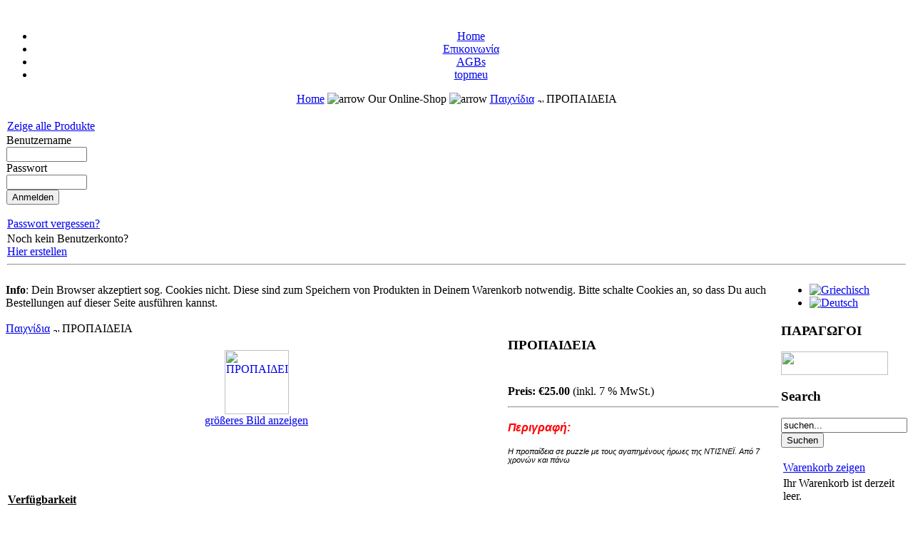

--- FILE ---
content_type: text/html
request_url: http://www.takisilias.de/index.php?page=shop.product_details&flypage=shop.flypage&product_id=218&category_id=33&manufacturer_id=0&option=com_virtuemart&Itemid=26&vmcchk=1&lang=de
body_size: 8550
content:
﻿<!DOCTYPE html PUBLIC "-//W3C//DTD XHTML 1.0 Transitional//EN" "http://www.w3.org/TR/xhtml1/DTD/xhtml1-transitional.dtd">
<html xmlns="http://www.w3.org/1999/xhtml">
<head>
<title>Takis Ilias - Griechische Buchhandlung - Griechische Bücher - Bücher - on-line αγορές βιβλίων -Ελληνικό Βιβλιοπωλείο-Greek-books-Books in Greek</title>
<meta name="description" content="Το www.takisilias.de είναι μια προέκταση των Ελληνικων Νέων και του ελληνικού βιβλιοπωλείου Νυρεμβέργης για on-line αγορές βιβλίων, αλλά και πολλών άλλων προϊόντων.
Στόχος του www.takisilias.de ,είναι να δώσει τη δυνατότητα στους Έλληνες του εξωτερικού ,να διατηρήσουν &amp;quot;ζωντανή&amp;quot; την επαφή τους με την ελληνική γλώσσα, αλλά και να εκμηδενίσει τις δυσκολίες πρόσβασής τους ,στην ελληνική αγορά.
Tο www.takisilias.de είναι σε θέση, να εκτελέσει παραγγελείες
σε μικρό χρονικό διάστημα, έχοντας σαν βάση το Ελληνικό Βιβλιοπωλείο στην Νυρεμβέργη, που λειτουργεί με επιτυχία απο το 2001 (με προϊόντα αυτή τη στιγμή να ξεπερνούν στο σύνολό τους, τους 20.000 κωδικούς!), ΠΡΟΠΑΙΔΕΙΑ
Αποστολή Δωρεάν" />
<meta name="keywords" content="www.takisilias.de, Ελληνικων Νέων, ελληνικό βιβλιοπωλείο, on-line,  αγορές,  βιβλία, Στόχος,ελληνική γλώσσα, παραγγελεία, Νυρεμβέργη, γλώσσα,Γερμανία , Griechische Nachrichten, Buchhandlung, Greece, Hellas, Griechenland, buch, onlineshop, bestellen," />
<meta name="Generator" content="Joomla! - Copyright (C) 2005 - 2006 Open Source Matters. All rights reserved." />
<meta name="robots" content="index, follow" />
<script type="text/javascript" src="http://www.takisilias.de/components/com_virtuemart/js/sleight.js"></script>
<link type="text/css" rel="stylesheet" media="screen, projection" href="http://www.takisilias.de/components/com_virtuemart/css/shop.css" />
	<link rel="shortcut icon" href="http://www.takisilias.de/images/favicon.ico" />
	
<meta http-equiv="Content-Type" content="text/html; charset=iso-8859-1" />
<link href="http://www.takisilias.de/templates/takisilias.de/css/template_css.css" rel="stylesheet" type="text/css"/>

</head>

<body>
<div align="center">
   <div id="wrapper" align="center">

      <div id="container">

         <div id="top_menu">
           <div id="search_inner">
	       	       </div>
	    <div id="buttons_inner">
	       <div id="buttons">
	       <ul id="mainlevel-nav"><li><a href="index.php" class="mainlevel-nav" >Home</a></li><li><a href="index.php?option=com_contact&amp;Itemid=3" class="mainlevel-nav" >Επικοινωνία</a></li><li><a href="http://www.takisilias.de/index.php?option=com_content&amp;task=view&amp;id=20&amp;Itemid=42" class="mainlevel-nav" >AGBs</a></li><li><a href="index.php?option=com_content&amp;task=view&amp;id=25&amp;Itemid=71" class="mainlevel-nav" >topmeu</a></li></ul>	       </div>
	    </div> 
         </div>

         <div id="banner">
         </div>
         <div id="logo"> 
         </div>

         <div id="pathway_text">
	 <span class="pathway"><a href="index.php" class="pathway">Home</a> <img src="http://www.takisilias.de/templates/takisilias.de/images/arrow.png" border="0" alt="arrow" />   Our Online-Shop <img src="http://www.takisilias.de/templates/takisilias.de/images/arrow.png" border="0" alt="arrow" /> <a class="pathway" href="http://www.takisilias.de/index.php?page=shop.browse&amp;category_id=33&amp;option=com_virtuemart&amp;Itemid=26">Παιχνίδια</a> <img src="http://www.takisilias.de/templates/takisilias.de/images/arrow.png" height="9" width="9" border="0" alt="arrow" /> ΠΡΟΠΑΙΔΕΙΑ</span>         </div>

         <div id="content">
            <div id="left_menu">
		
            		<div class="moduletable">
			
    <script language="JavaScript" type="text/javascript" src="includes/js/JSCookMenu.js"></script>
    <link rel="stylesheet" href="includes/js/ThemeOffice/theme.css" type="text/css" />
    <script language="JavaScript" type="text/javascript" src="includes/js/ThemeOffice/theme.js"></script>
    <div align="left" class="mainlevel" id="div_JSCook_menu_696ff62dbc70a"></div>
<script type="text/javascript"><!--
var JSCook_menu_696ff62dbc70a = 
[

['<img src="http://www.takisilias.de/components/com_virtuemart/js/ThemeXP/darrow.png">','Βιβλία','index.php?option=com_virtuemart&page=shop.browse&category_id=6',null,'Βιβλία'
 ],
['<img src="http://www.takisilias.de/components/com_virtuemart/js/ThemeXP/darrow.png">','Εγκυκλοπαίδειες','index.php?option=com_virtuemart&page=shop.browse&category_id=16',null,'Εγκυκλοπαίδειες'
 ],
['<img src="http://www.takisilias.de/components/com_virtuemart/js/ThemeXP/darrow.png">','Λεξικά','index.php?option=com_virtuemart&page=shop.browse&category_id=19',null,'Λεξικά'
 ],
['<img src="http://www.takisilias.de/components/com_virtuemart/js/ThemeXP/darrow.png">','Μαγειρικές','index.php?option=com_virtuemart&page=shop.browse&category_id=20',null,'Μαγειρικές'
 ],
['<img src="http://www.takisilias.de/components/com_virtuemart/js/ThemeXP/darrow.png">','Βιβλιοσειρές','index.php?option=com_virtuemart&page=shop.browse&category_id=21',null,'Βιβλιοσειρές'
 ],
['<img src="http://www.takisilias.de/components/com_virtuemart/js/ThemeXP/darrow.png">','Σχολικά','index.php?option=com_virtuemart&page=shop.browse&category_id=23',null,'Σχολικά'
 ],
['<img src="http://www.takisilias.de/components/com_virtuemart/js/ThemeXP/darrow.png">','DVD-Ταινίες','index.php?option=com_virtuemart&page=shop.browse&category_id=24',null,'DVD-Ταινίες'
 ],
['<img src="http://www.takisilias.de/components/com_virtuemart/js/ThemeXP/darrow.png">','Βιβλία με 6 €','index.php?option=com_virtuemart&page=shop.browse&category_id=25',null,'Βιβλία με 6 €'
 ],
['<img src="http://www.takisilias.de/components/com_virtuemart/js/ThemeXP/darrow.png">','Βιβλία με 4 €','index.php?option=com_virtuemart&page=shop.browse&category_id=26',null,'Βιβλία με 4 €'
 ],
['<img src="http://www.takisilias.de/components/com_virtuemart/js/ThemeXP/darrow.png">','Θρησκευτικά','index.php?option=com_virtuemart&page=shop.browse&category_id=27',null,'Θρησκευτικά'
 ],
['<img src="http://www.takisilias.de/components/com_virtuemart/js/ThemeXP/darrow.png">','Παιδικά','index.php?option=com_virtuemart&page=shop.browse&category_id=28',null,'Παιδικά'
 ],
['<img src="http://www.takisilias.de/components/com_virtuemart/js/ThemeXP/darrow.png">','Αστρολογία','index.php?option=com_virtuemart&page=shop.browse&category_id=29',null,'Αστρολογία'
 ,
['<img src="http://www.takisilias.de/components/com_virtuemart/js/ThemeXP/darrow.png">','Χειρομαντεία','index.php?option=com_virtuemart&page=shop.browse&category_id=30',null,'Χειρομαντεία'
 ],
['<img src="http://www.takisilias.de/components/com_virtuemart/js/ThemeXP/darrow.png">','Ονειροκρίτες','index.php?option=com_virtuemart&page=shop.browse&category_id=31',null,'Ονειροκρίτες'
 ],
['<img src="http://www.takisilias.de/components/com_virtuemart/js/ThemeXP/darrow.png">','Ζώδια','index.php?option=com_virtuemart&page=shop.browse&category_id=32',null,'Ζώδια'
 ]],
['<img src="http://www.takisilias.de/components/com_virtuemart/js/ThemeXP/darrow.png">','Παιχνίδια','index.php?option=com_virtuemart&page=shop.browse&category_id=33',null,'Παιχνίδια'
 ],
['<img src="http://www.takisilias.de/components/com_virtuemart/js/ThemeXP/darrow.png">','Ελλ.για ξένους','index.php?option=com_virtuemart&page=shop.browse&category_id=34',null,'Ελλ.για ξένους'
 ],
['<img src="http://www.takisilias.de/components/com_virtuemart/js/ThemeXP/darrow.png">','Βιογραφίες','index.php?option=com_virtuemart&page=shop.browse&category_id=35',null,'Βιογραφίες'
 ],
['<img src="http://www.takisilias.de/components/com_virtuemart/js/ThemeXP/darrow.png">','Reiseführer','index.php?option=com_virtuemart&page=shop.browse&category_id=36',null,'Reiseführer'
 ],
['<img src="http://www.takisilias.de/components/com_virtuemart/js/ThemeXP/darrow.png">','Ιστορικό μυθιστόρημα','index.php?option=com_virtuemart&page=shop.browse&category_id=39',null,'Ιστορικό μυθιστόρημα'
 ],
['<img src="http://www.takisilias.de/components/com_virtuemart/js/ThemeXP/darrow.png">','Ιστορια της Ελλάδος','index.php?option=com_virtuemart&page=shop.browse&category_id=40',null,'Ιστορια της Ελλάδος'
 ],
['<img src="http://www.takisilias.de/components/com_virtuemart/js/ThemeXP/darrow.png">','Ψυχολογία','index.php?option=com_virtuemart&page=shop.browse&category_id=41',null,'Ψυχολογία'
 ],
['<img src="http://www.takisilias.de/components/com_virtuemart/js/ThemeXP/darrow.png">','Υγεία','index.php?option=com_virtuemart&page=shop.browse&category_id=42',null,'Υγεία'
 ],
['<img src="http://www.takisilias.de/components/com_virtuemart/js/ThemeXP/darrow.png">','Χάρι Πότερ','index.php?option=com_virtuemart&page=shop.browse&category_id=44',null,'Χάρι Πότερ'
 ],
['<img src="http://www.takisilias.de/components/com_virtuemart/js/ThemeXP/darrow.png">','Αρχαίοι  Φιλόσοφοι','index.php?option=com_virtuemart&page=shop.browse&category_id=47',null,'Αρχαίοι  Φιλόσοφοι'
 ],
['<img src="http://www.takisilias.de/components/com_virtuemart/js/ThemeXP/darrow.png">','Deutsche Bücher','index.php?option=com_virtuemart&page=shop.browse&category_id=58',null,'Deutsche Bücher'
 ],
['<img src="http://www.takisilias.de/components/com_virtuemart/js/ThemeXP/darrow.png">','Απομνημονεύματα','index.php?option=com_virtuemart&page=shop.browse&category_id=59',null,'Απομνημονεύματα'
 ],
['<img src="http://www.takisilias.de/components/com_virtuemart/js/ThemeXP/darrow.png">','Λαογραφία-έθιμα','index.php?option=com_virtuemart&page=shop.browse&category_id=60',null,'Λαογραφία-έθιμα'
 ],
['<img src="http://www.takisilias.de/components/com_virtuemart/js/ThemeXP/darrow.png">','Ποιήματα','index.php?option=com_virtuemart&page=shop.browse&category_id=61',null,'Ποιήματα'
 ],
['<img src="http://www.takisilias.de/components/com_virtuemart/js/ThemeXP/darrow.png">','Μυστική Βιβλιοθήκη','index.php?option=com_virtuemart&page=shop.browse&category_id=62',null,'Μυστική Βιβλιοθήκη'
 ],
['<img src="http://www.takisilias.de/components/com_virtuemart/js/ThemeXP/darrow.png">','Προσφορές','index.php?option=com_virtuemart&page=shop.browse&category_id=63',null,'Προσφορές'
 ],
['<img src="http://www.takisilias.de/components/com_virtuemart/js/ThemeXP/darrow.png">','ΕΘΝΙΚΗ ΟΜΑΔΑ','index.php?option=com_virtuemart&page=shop.browse&category_id=64',null,'ΕΘΝΙΚΗ ΟΜΑΔΑ'
 ],
['<img src="http://www.takisilias.de/components/com_virtuemart/js/ThemeXP/darrow.png">',' Συγγραφείς','index.php?option=com_virtuemart&page=shop.browse&category_id=65',null,' Συγγραφείς'
 ,
['<img src="http://www.takisilias.de/components/com_virtuemart/js/ThemeXP/darrow.png">','Καζαντζάκης  Νικος','index.php?option=com_virtuemart&page=shop.browse&category_id=46',null,'Καζαντζάκης  Νικος'
 ],
['<img src="http://www.takisilias.de/components/com_virtuemart/js/ThemeXP/darrow.png">','Αρκάς','index.php?option=com_virtuemart&page=shop.browse&category_id=45',null,'Αρκάς'
 ],
['<img src="http://www.takisilias.de/components/com_virtuemart/js/ThemeXP/darrow.png">','Paulo Coelho','index.php?option=com_virtuemart&page=shop.browse&category_id=48',null,'Paulo Coelho'
 ],
['<img src="http://www.takisilias.de/components/com_virtuemart/js/ThemeXP/darrow.png">','Μενέλαος Λουντέμης','index.php?option=com_virtuemart&page=shop.browse&category_id=49',null,'Μενέλαος Λουντέμης'
 ],
['<img src="http://www.takisilias.de/components/com_virtuemart/js/ThemeXP/darrow.png">','θάλεια  Αντωνιάδη','index.php?option=com_virtuemart&page=shop.browse&category_id=50',null,'θάλεια  Αντωνιάδη'
 ],
['<img src="http://www.takisilias.de/components/com_virtuemart/js/ThemeXP/darrow.png">','Τρίβιζας Ευγένιος','index.php?option=com_virtuemart&page=shop.browse&category_id=51',null,'Τρίβιζας Ευγένιος'
 ],
['<img src="http://www.takisilias.de/components/com_virtuemart/js/ThemeXP/darrow.png">','Σαρή Ζώρζ','index.php?option=com_virtuemart&page=shop.browse&category_id=52',null,'Σαρή Ζώρζ'
 ],
['<img src="http://www.takisilias.de/components/com_virtuemart/js/ThemeXP/darrow.png">','Ζέη Αλκη','index.php?option=com_virtuemart&page=shop.browse&category_id=53',null,'Ζέη Αλκη'
 ],
['<img src="http://www.takisilias.de/components/com_virtuemart/js/ThemeXP/darrow.png">','Μερίκα Λένα','index.php?option=com_virtuemart&page=shop.browse&category_id=54',null,'Μερίκα Λένα'
 ],
['<img src="http://www.takisilias.de/components/com_virtuemart/js/ThemeXP/darrow.png">','Αντωνιάδη Θάλεια','index.php?option=com_virtuemart&page=shop.browse&category_id=55',null,'Αντωνιάδη Θάλεια'
 ],
['<img src="http://www.takisilias.de/components/com_virtuemart/js/ThemeXP/darrow.png">','Σωτηρίου  Διδώ','index.php?option=com_virtuemart&page=shop.browse&category_id=57',null,'Σωτηρίου  Διδώ'
 ]],
['<img src="http://www.takisilias.de/components/com_virtuemart/js/ThemeXP/darrow.png">','Διάφορα','index.php?option=com_virtuemart&page=shop.browse&category_id=66',null,'Διάφορα'
 ],
['<img src="http://www.takisilias.de/components/com_virtuemart/js/ThemeXP/darrow.png">','Λέυκωμα - Φωτογραφία','index.php?option=com_virtuemart&page=shop.browse&category_id=67',null,'Λέυκωμα - Φωτογραφία'
 ],
['<img src="http://www.takisilias.de/components/com_virtuemart/js/ThemeXP/darrow.png">','Λογοτεχνία','index.php?option=com_virtuemart&page=shop.browse&category_id=68',null,'Λογοτεχνία'
 ,
['<img src="http://www.takisilias.de/components/com_virtuemart/js/ThemeXP/darrow.png">','Ελληνική Λογοτεχνία','index.php?option=com_virtuemart&page=shop.browse&category_id=37',null,'Ελληνική Λογοτεχνία'
 ],
['<img src="http://www.takisilias.de/components/com_virtuemart/js/ThemeXP/darrow.png">','Εφηβική λογοτεχνία','index.php?option=com_virtuemart&page=shop.browse&category_id=56',null,'Εφηβική λογοτεχνία'
 ],
['<img src="http://www.takisilias.de/components/com_virtuemart/js/ThemeXP/darrow.png">','Ξένη  Λογοτεχνία','index.php?option=com_virtuemart&page=shop.browse&category_id=38',null,'Ξένη  Λογοτεχνία'
 ]],
['<img src="http://www.takisilias.de/components/com_virtuemart/js/ThemeXP/darrow.png">','Εθνική Ελλάδος','index.php?option=com_virtuemart&page=shop.browse&category_id=69',null,'Εθνική Ελλάδος'
 ],
['<img src="http://www.takisilias.de/components/com_virtuemart/js/ThemeXP/darrow.png">','Μουσική','index.php?option=com_virtuemart&page=shop.browse&category_id=70',null,'Μουσική'
 ],
['<img src="http://www.takisilias.de/components/com_virtuemart/js/ThemeXP/darrow.png">','Αθλητισμός','index.php?option=com_virtuemart&page=shop.browse&category_id=71',null,'Αθλητισμός'
 ],
['<img src="http://www.takisilias.de/components/com_virtuemart/js/ThemeXP/darrow.png">','Κατοικίδια Ζώα','index.php?option=com_virtuemart&page=shop.browse&category_id=72',null,'Κατοικίδια Ζώα'
 ],
['<img src="http://www.takisilias.de/components/com_virtuemart/js/ThemeXP/darrow.png">','ΦΙΛΟΣΟΦΙΑ','index.php?option=com_virtuemart&page=shop.browse&category_id=73',null,'ΦΙΛΟΣΟΦΙΑ'
 ],
['<img src="http://www.takisilias.de/components/com_virtuemart/js/ThemeXP/darrow.png">','Βιβλια τσέπης','index.php?option=com_virtuemart&page=shop.browse&category_id=74',null,'Βιβλια τσέπης'
 ],
['<img src="http://www.takisilias.de/components/com_virtuemart/js/ThemeXP/darrow.png">','ΧΡΙΣΤΟΥΓΕΝΝΙΑΤΙΚΑ','index.php?option=com_virtuemart&page=shop.browse&category_id=75',null,'ΧΡΙΣΤΟΥΓΕΝΝΙΑΤΙΚΑ'
 ],
['<img src="http://www.takisilias.de/components/com_virtuemart/js/ThemeXP/darrow.png">','ΝΕΕΣ ΕΚΔΟΣΕΙΣ','index.php?option=com_virtuemart&page=shop.browse&category_id=76',null,'ΝΕΕΣ ΕΚΔΟΣΕΙΣ'
 ],
['<img src="http://www.takisilias.de/components/com_virtuemart/js/ThemeXP/darrow.png">','ΚΟΜΙΞ (COMIX)','index.php?option=com_virtuemart&page=shop.browse&category_id=80',null,'ΚΟΜΙΞ (COMIX)'
 ],
['<img src="http://www.takisilias.de/components/com_virtuemart/js/ThemeXP/darrow.png">','Κοινωνική Ζωή-Σχέσεις','index.php?option=com_virtuemart&page=shop.browse&category_id=81',null,'Κοινωνική Ζωή-Σχέσεις'
 ],
['<img src="http://www.takisilias.de/components/com_virtuemart/js/ThemeXP/darrow.png">','ΔΟΚΙΜΙΑ','index.php?option=com_virtuemart&page=shop.browse&category_id=82',null,'ΔΟΚΙΜΙΑ'
 ],
['<img src="http://www.takisilias.de/components/com_virtuemart/js/ThemeXP/darrow.png">','ΠΟΛΙΤΙΚΗ','index.php?option=com_virtuemart&page=shop.browse&category_id=83',null,'ΠΟΛΙΤΙΚΗ'
 ],
['<img src="http://www.takisilias.de/components/com_virtuemart/js/ThemeXP/darrow.png">','Βιβλία με 8,00 €','index.php?option=com_virtuemart&page=shop.browse&category_id=85',null,'Βιβλία με 8,00 €'
 ],
['<img src="http://www.takisilias.de/components/com_virtuemart/js/ThemeXP/darrow.png">','Πνευματική αναζήτηση','index.php?option=com_virtuemart&page=shop.browse&category_id=86',null,'Πνευματική αναζήτηση'
 ],
['<img src="http://www.takisilias.de/components/com_virtuemart/js/ThemeXP/darrow.png">','Μαθαίνω Αγγλικά- Διδακτικά Βιβλία','index.php?option=com_virtuemart&page=shop.browse&category_id=87',null,'Μαθαίνω Αγγλικά- Διδακτικά Βιβλία'
 ],
['<img src="http://www.takisilias.de/components/com_virtuemart/js/ThemeXP/darrow.png">','GRIECHISCHE PRODUKTE','index.php?option=com_virtuemart&page=shop.browse&category_id=90',null,'GRIECHISCHE PRODUKTE'
 ],
['<img src="http://www.takisilias.de/components/com_virtuemart/js/ThemeXP/darrow.png">','WEINE','index.php?option=com_virtuemart&page=shop.browse&category_id=92',null,'WEINE'
 ],
['<img src="http://www.takisilias.de/components/com_virtuemart/js/ThemeXP/darrow.png">','OLIVENÖL','index.php?option=com_virtuemart&page=shop.browse&category_id=93',null,'OLIVENÖL'
 ],
['<img src="http://www.takisilias.de/components/com_virtuemart/js/ThemeXP/darrow.png">','SPIRITUOSEN','index.php?option=com_virtuemart&page=shop.browse&category_id=94',null,'SPIRITUOSEN'
 ],
['<img src="http://www.takisilias.de/components/com_virtuemart/js/ThemeXP/darrow.png">','HONIG','index.php?option=com_virtuemart&page=shop.browse&category_id=95',null,'HONIG'
 ],
['<img src="http://www.takisilias.de/components/com_virtuemart/js/ThemeXP/darrow.png">','K  A  F  F  E  E  - T E E','index.php?option=com_virtuemart&page=shop.browse&category_id=96',null,'K  A  F  F  E  E  - T E E'
 ],
['<img src="http://www.takisilias.de/components/com_virtuemart/js/ThemeXP/darrow.png">','OLIVEN','index.php?option=com_virtuemart&page=shop.browse&category_id=97',null,'OLIVEN'
 ],
['<img src="http://www.takisilias.de/components/com_virtuemart/js/ThemeXP/darrow.png">','F E R T I G G E R I C H T E  KONSERVEN','index.php?option=com_virtuemart&page=shop.browse&category_id=98',null,'F E R T I G G E R I C H T E  KONSERVEN'
 ],
['<img src="http://www.takisilias.de/components/com_virtuemart/js/ThemeXP/darrow.png">','SÜSSES','index.php?option=com_virtuemart&page=shop.browse&category_id=99',null,'SÜSSES'
 ],
['<img src="http://www.takisilias.de/components/com_virtuemart/js/ThemeXP/darrow.png">','ΕΡΩΤΙΚΗ ΛΟΓΟΤΕΧΝΙΑ','index.php?option=com_virtuemart&page=shop.browse&category_id=100',null,'ΕΡΩΤΙΚΗ ΛΟΓΟΤΕΧΝΙΑ'
 ],
['<img src="http://www.takisilias.de/components/com_virtuemart/js/ThemeXP/darrow.png">','ΠΟΝΤΟΣ - ΒΙΒΛΙΑ ΓΙΑ ΤΟΝ ΠΟΝΤΟ','index.php?option=com_virtuemart&page=shop.browse&category_id=102',null,'ΠΟΝΤΟΣ - ΒΙΒΛΙΑ ΓΙΑ ΤΟΝ ΠΟΝΤΟ'
 ]];
cmDraw ('div_JSCook_menu_696ff62dbc70a', JSCook_menu_696ff62dbc70a, 'vbr', cmThemeOffice, 'ThemeOffice');
--></script>
<noscript>
          <a title="Βιβλία" style="display:block;" class="mainlevel" href="http://www.takisilias.de/index.php?page=shop.browse&amp;category_id=6&amp;option=com_virtuemart&amp;Itemid=26" >Βιβλία (5039) </a>
          <a title="Εγκυκλοπαίδειες" style="display:block;" class="mainlevel" href="http://www.takisilias.de/index.php?page=shop.browse&amp;category_id=16&amp;option=com_virtuemart&amp;Itemid=26" >Εγκυκλοπαίδειες (0) </a>
          <a title="Λεξικά" style="display:block;" class="mainlevel" href="http://www.takisilias.de/index.php?page=shop.browse&amp;category_id=19&amp;option=com_virtuemart&amp;Itemid=26" >Λεξικά (72) </a>
          <a title="Μαγειρικές" style="display:block;" class="mainlevel" href="http://www.takisilias.de/index.php?page=shop.browse&amp;category_id=20&amp;option=com_virtuemart&amp;Itemid=26" >Μαγειρικές (38) </a>
          <a title="Βιβλιοσειρές" style="display:block;" class="mainlevel" href="http://www.takisilias.de/index.php?page=shop.browse&amp;category_id=21&amp;option=com_virtuemart&amp;Itemid=26" >Βιβλιοσειρές (46) </a>
          <a title="Σχολικά" style="display:block;" class="mainlevel" href="http://www.takisilias.de/index.php?page=shop.browse&amp;category_id=23&amp;option=com_virtuemart&amp;Itemid=26" >Σχολικά (302) </a>
          <a title="DVD-Ταινίες" style="display:block;" class="mainlevel" href="http://www.takisilias.de/index.php?page=shop.browse&amp;category_id=24&amp;option=com_virtuemart&amp;Itemid=26" >DVD-Ταινίες (7) </a>
          <a title="Βιβλία με 6 €" style="display:block;" class="mainlevel" href="http://www.takisilias.de/index.php?page=shop.browse&amp;category_id=25&amp;option=com_virtuemart&amp;Itemid=26" >Βιβλία με 6 € (14) </a>
          <a title="Βιβλία με 4 €" style="display:block;" class="mainlevel" href="http://www.takisilias.de/index.php?page=shop.browse&amp;category_id=26&amp;option=com_virtuemart&amp;Itemid=26" >Βιβλία με 4 € (10) </a>
          <a title="Θρησκευτικά" style="display:block;" class="mainlevel" href="http://www.takisilias.de/index.php?page=shop.browse&amp;category_id=27&amp;option=com_virtuemart&amp;Itemid=26" >Θρησκευτικά (84) </a>
          <a title="Παιδικά" style="display:block;" class="mainlevel" href="http://www.takisilias.de/index.php?page=shop.browse&amp;category_id=28&amp;option=com_virtuemart&amp;Itemid=26" >Παιδικά (879) </a>
          <a title="Αστρολογία" style="display:block;" class="mainlevel" href="http://www.takisilias.de/index.php?page=shop.browse&amp;category_id=29&amp;option=com_virtuemart&amp;Itemid=26" >Αστρολογία (8) </a>
          <a title="Παιχνίδια" style="display:block;font-style:italic;" class="mainlevel" href="http://www.takisilias.de/index.php?page=shop.browse&amp;category_id=33&amp;option=com_virtuemart&amp;Itemid=26" id="active_menu">Παιχνίδια (10) </a>
          <a title="Ελλ.για ξένους" style="display:block;" class="mainlevel" href="http://www.takisilias.de/index.php?page=shop.browse&amp;category_id=34&amp;option=com_virtuemart&amp;Itemid=26" >Ελλ.για ξένους (58) </a>
          <a title="Βιογραφίες" style="display:block;" class="mainlevel" href="http://www.takisilias.de/index.php?page=shop.browse&amp;category_id=35&amp;option=com_virtuemart&amp;Itemid=26" >Βιογραφίες (72) </a>
          <a title="Reiseführer" style="display:block;" class="mainlevel" href="http://www.takisilias.de/index.php?page=shop.browse&amp;category_id=36&amp;option=com_virtuemart&amp;Itemid=26" >Reiseführer (14) </a>
          <a title="Ιστορικό μυθιστόρημα" style="display:block;" class="mainlevel" href="http://www.takisilias.de/index.php?page=shop.browse&amp;category_id=39&amp;option=com_virtuemart&amp;Itemid=26" >Ιστορικό μυθιστόρημα (171) </a>
          <a title="Ιστορια της Ελλάδος" style="display:block;" class="mainlevel" href="http://www.takisilias.de/index.php?page=shop.browse&amp;category_id=40&amp;option=com_virtuemart&amp;Itemid=26" >Ιστορια της Ελλάδος (100) </a>
          <a title="Ψυχολογία" style="display:block;" class="mainlevel" href="http://www.takisilias.de/index.php?page=shop.browse&amp;category_id=41&amp;option=com_virtuemart&amp;Itemid=26" >Ψυχολογία (206) </a>
          <a title="Υγεία" style="display:block;" class="mainlevel" href="http://www.takisilias.de/index.php?page=shop.browse&amp;category_id=42&amp;option=com_virtuemart&amp;Itemid=26" >Υγεία (92) </a>
          <a title="Χάρι Πότερ" style="display:block;" class="mainlevel" href="http://www.takisilias.de/index.php?page=shop.browse&amp;category_id=44&amp;option=com_virtuemart&amp;Itemid=26" >Χάρι Πότερ (8) </a>
          <a title="Αρχαίοι  Φιλόσοφοι" style="display:block;" class="mainlevel" href="http://www.takisilias.de/index.php?page=shop.browse&amp;category_id=47&amp;option=com_virtuemart&amp;Itemid=26" >Αρχαίοι  Φιλόσοφοι (39) </a>
          <a title="Deutsche Bücher" style="display:block;" class="mainlevel" href="http://www.takisilias.de/index.php?page=shop.browse&amp;category_id=58&amp;option=com_virtuemart&amp;Itemid=26" >Deutsche Bücher (60) </a>
          <a title="Απομνημονεύματα" style="display:block;" class="mainlevel" href="http://www.takisilias.de/index.php?page=shop.browse&amp;category_id=59&amp;option=com_virtuemart&amp;Itemid=26" >Απομνημονεύματα (2) </a>
          <a title="Λαογραφία-έθιμα" style="display:block;" class="mainlevel" href="http://www.takisilias.de/index.php?page=shop.browse&amp;category_id=60&amp;option=com_virtuemart&amp;Itemid=26" >Λαογραφία-έθιμα (14) </a>
          <a title="Ποιήματα" style="display:block;" class="mainlevel" href="http://www.takisilias.de/index.php?page=shop.browse&amp;category_id=61&amp;option=com_virtuemart&amp;Itemid=26" >Ποιήματα (54) </a>
          <a title="Μυστική Βιβλιοθήκη" style="display:block;" class="mainlevel" href="http://www.takisilias.de/index.php?page=shop.browse&amp;category_id=62&amp;option=com_virtuemart&amp;Itemid=26" >Μυστική Βιβλιοθήκη (71) </a>
          <a title="Προσφορές" style="display:block;" class="mainlevel" href="http://www.takisilias.de/index.php?page=shop.browse&amp;category_id=63&amp;option=com_virtuemart&amp;Itemid=26" >Προσφορές (63) </a>
          <a title="ΕΘΝΙΚΗ ΟΜΑΔΑ" style="display:block;" class="mainlevel" href="http://www.takisilias.de/index.php?page=shop.browse&amp;category_id=64&amp;option=com_virtuemart&amp;Itemid=26" >ΕΘΝΙΚΗ ΟΜΑΔΑ (0) </a>
          <a title=" Συγγραφείς" style="display:block;" class="mainlevel" href="http://www.takisilias.de/index.php?page=shop.browse&amp;category_id=65&amp;option=com_virtuemart&amp;Itemid=26" > Συγγραφείς (128) </a>
          <a title="Διάφορα" style="display:block;" class="mainlevel" href="http://www.takisilias.de/index.php?page=shop.browse&amp;category_id=66&amp;option=com_virtuemart&amp;Itemid=26" >Διάφορα (562) </a>
          <a title="Λέυκωμα - Φωτογραφία" style="display:block;" class="mainlevel" href="http://www.takisilias.de/index.php?page=shop.browse&amp;category_id=67&amp;option=com_virtuemart&amp;Itemid=26" >Λέυκωμα - Φωτογραφία (47) </a>
          <a title="Λογοτεχνία" style="display:block;" class="mainlevel" href="http://www.takisilias.de/index.php?page=shop.browse&amp;category_id=68&amp;option=com_virtuemart&amp;Itemid=26" >Λογοτεχνία (15) </a>
          <a title="Εθνική Ελλάδος" style="display:block;" class="mainlevel" href="http://www.takisilias.de/index.php?page=shop.browse&amp;category_id=69&amp;option=com_virtuemart&amp;Itemid=26" >Εθνική Ελλάδος (1) </a>
          <a title="Μουσική" style="display:block;" class="mainlevel" href="http://www.takisilias.de/index.php?page=shop.browse&amp;category_id=70&amp;option=com_virtuemart&amp;Itemid=26" >Μουσική (21) </a>
          <a title="Αθλητισμός" style="display:block;" class="mainlevel" href="http://www.takisilias.de/index.php?page=shop.browse&amp;category_id=71&amp;option=com_virtuemart&amp;Itemid=26" >Αθλητισμός (11) </a>
          <a title="Κατοικίδια Ζώα" style="display:block;" class="mainlevel" href="http://www.takisilias.de/index.php?page=shop.browse&amp;category_id=72&amp;option=com_virtuemart&amp;Itemid=26" >Κατοικίδια Ζώα (1) </a>
          <a title="ΦΙΛΟΣΟΦΙΑ" style="display:block;" class="mainlevel" href="http://www.takisilias.de/index.php?page=shop.browse&amp;category_id=73&amp;option=com_virtuemart&amp;Itemid=26" >ΦΙΛΟΣΟΦΙΑ (49) </a>
          <a title="Βιβλια τσέπης" style="display:block;" class="mainlevel" href="http://www.takisilias.de/index.php?page=shop.browse&amp;category_id=74&amp;option=com_virtuemart&amp;Itemid=26" >Βιβλια τσέπης (10) </a>
          <a title="ΧΡΙΣΤΟΥΓΕΝΝΙΑΤΙΚΑ" style="display:block;" class="mainlevel" href="http://www.takisilias.de/index.php?page=shop.browse&amp;category_id=75&amp;option=com_virtuemart&amp;Itemid=26" >ΧΡΙΣΤΟΥΓΕΝΝΙΑΤΙΚΑ (44) </a>
          <a title="ΝΕΕΣ ΕΚΔΟΣΕΙΣ" style="display:block;" class="mainlevel" href="http://www.takisilias.de/index.php?page=shop.browse&amp;category_id=76&amp;option=com_virtuemart&amp;Itemid=26" >ΝΕΕΣ ΕΚΔΟΣΕΙΣ (2142) </a>
          <a title="ΚΟΜΙΞ (COMIX)" style="display:block;" class="mainlevel" href="http://www.takisilias.de/index.php?page=shop.browse&amp;category_id=80&amp;option=com_virtuemart&amp;Itemid=26" >ΚΟΜΙΞ (COMIX) (14) </a>
          <a title="Κοινωνική Ζωή-Σχέσεις" style="display:block;" class="mainlevel" href="http://www.takisilias.de/index.php?page=shop.browse&amp;category_id=81&amp;option=com_virtuemart&amp;Itemid=26" >Κοινωνική Ζωή-Σχέσεις (59) </a>
          <a title="ΔΟΚΙΜΙΑ" style="display:block;" class="mainlevel" href="http://www.takisilias.de/index.php?page=shop.browse&amp;category_id=82&amp;option=com_virtuemart&amp;Itemid=26" >ΔΟΚΙΜΙΑ (43) </a>
          <a title="ΠΟΛΙΤΙΚΗ" style="display:block;" class="mainlevel" href="http://www.takisilias.de/index.php?page=shop.browse&amp;category_id=83&amp;option=com_virtuemart&amp;Itemid=26" >ΠΟΛΙΤΙΚΗ (65) </a>
          <a title="Βιβλία με 8,00 €" style="display:block;" class="mainlevel" href="http://www.takisilias.de/index.php?page=shop.browse&amp;category_id=85&amp;option=com_virtuemart&amp;Itemid=26" >Βιβλία με 8,00 € (2) </a>
          <a title="Πνευματική αναζήτηση" style="display:block;" class="mainlevel" href="http://www.takisilias.de/index.php?page=shop.browse&amp;category_id=86&amp;option=com_virtuemart&amp;Itemid=26" >Πνευματική αναζήτηση (11) </a>
          <a title="Μαθαίνω Αγγλικά- Διδακτικά Βιβλία" style="display:block;" class="mainlevel" href="http://www.takisilias.de/index.php?page=shop.browse&amp;category_id=87&amp;option=com_virtuemart&amp;Itemid=26" >Μαθαίνω Αγγλικά- Διδακτικά Βιβλία (0) </a>
          <a title="GRIECHISCHE PRODUKTE" style="display:block;" class="mainlevel" href="http://www.takisilias.de/index.php?page=shop.browse&amp;category_id=90&amp;option=com_virtuemart&amp;Itemid=26" >GRIECHISCHE PRODUKTE (13) </a>
          <a title="WEINE" style="display:block;" class="mainlevel" href="http://www.takisilias.de/index.php?page=shop.browse&amp;category_id=92&amp;option=com_virtuemart&amp;Itemid=26" >WEINE (2) </a>
          <a title="OLIVENÖL" style="display:block;" class="mainlevel" href="http://www.takisilias.de/index.php?page=shop.browse&amp;category_id=93&amp;option=com_virtuemart&amp;Itemid=26" >OLIVENÖL (1) </a>
          <a title="SPIRITUOSEN" style="display:block;" class="mainlevel" href="http://www.takisilias.de/index.php?page=shop.browse&amp;category_id=94&amp;option=com_virtuemart&amp;Itemid=26" >SPIRITUOSEN (3) </a>
          <a title="HONIG" style="display:block;" class="mainlevel" href="http://www.takisilias.de/index.php?page=shop.browse&amp;category_id=95&amp;option=com_virtuemart&amp;Itemid=26" >HONIG (0) </a>
          <a title="K  A  F  F  E  E  - T E E" style="display:block;" class="mainlevel" href="http://www.takisilias.de/index.php?page=shop.browse&amp;category_id=96&amp;option=com_virtuemart&amp;Itemid=26" >K  A  F  F  E  E  - T E E (3) </a>
          <a title="OLIVEN" style="display:block;" class="mainlevel" href="http://www.takisilias.de/index.php?page=shop.browse&amp;category_id=97&amp;option=com_virtuemart&amp;Itemid=26" >OLIVEN (0) </a>
          <a title="F E R T I G G E R I C H T E  KONSERVEN" style="display:block;" class="mainlevel" href="http://www.takisilias.de/index.php?page=shop.browse&amp;category_id=98&amp;option=com_virtuemart&amp;Itemid=26" >F E R T I G G E R I C H T E  KONSERVEN (0) </a>
          <a title="SÜSSES" style="display:block;" class="mainlevel" href="http://www.takisilias.de/index.php?page=shop.browse&amp;category_id=99&amp;option=com_virtuemart&amp;Itemid=26" >SÜSSES (4) </a>
          <a title="ΕΡΩΤΙΚΗ ΛΟΓΟΤΕΧΝΙΑ" style="display:block;" class="mainlevel" href="http://www.takisilias.de/index.php?page=shop.browse&amp;category_id=100&amp;option=com_virtuemart&amp;Itemid=26" >ΕΡΩΤΙΚΗ ΛΟΓΟΤΕΧΝΙΑ (14) </a>
          <a title="ΠΟΝΤΟΣ - ΒΙΒΛΙΑ ΓΙΑ ΤΟΝ ΠΟΝΤΟ" style="display:block;" class="mainlevel" href="http://www.takisilias.de/index.php?page=shop.browse&amp;category_id=102&amp;option=com_virtuemart&amp;Itemid=26" >ΠΟΝΤΟΣ - ΒΙΒΛΙΑ ΓΙΑ ΤΟΝ ΠΟΝΤΟ (38) </a>
</noscript>
<table cellpadding="1" cellspacing="1" border="0" width="100%">
    <tr> 
      <td colspan="2"><br />
          <a href="http://www.takisilias.de/index.php?page=shop.browse&amp;option=com_virtuemart&amp;Itemid=26">
          Zeige alle Produkte          </a>
      </td>
    </tr>
   	  
		<tr>
		  <td colspan="2" align="left" valign="top" style="margin: 0px; padding: 0px;">
			<form action="http://www.takisilias.de/index.php?option=login" method="post" name="login" id="login">
			<label for="username_field">Benutzername</label><br/>
			<input class="inputbox" type="text" id="username_field" size="12" name="username" />
		  <br/>
			<label for="password_field">Passwort</label><br/>
			<input type="password" class="inputbox" id="password_field" size="12" name="passwd" />
			<input type="hidden" value="login" name="op2" />
			<input type="hidden" value="yes" name="remember" />
			<input type="hidden" value="http://www.takisilias.de/index.php?page=shop.product_details&amp;flypage=shop.flypage&amp;product_id=218&amp;category_id=33&amp;manufacturer_id=0&amp;option=com_virtuemart&amp;Itemid=26&amp;vmcchk=1&amp;lang=de&amp;Itemid=26" name="return" />
		  <br/>
			<input type="submit" value="Anmelden" class="button" name="Login" />
			
						<input type="hidden" name="j3f0811df0362c7ae8bdb7d7ee06f883c" value="1" />
			</form>
		  </td>
		</tr>
		<tr>
		  <td colspan="2">
			<a href="index.php?option=com_registration&amp;task=lostPassword&amp;Itemid=26">
			Passwort vergessen?			</a>
		  </td>
		</tr>
					<tr>
			  <td colspan="2">
				Noch kein Benutzerkonto? <br />				<a href="http://www.takisilias.de/index.php?option=com_virtuemart&amp;page=shop.registration&amp;Itemid=26">
				Hier erstellen				</a>
				<hr />
			  </td>
			</tr>
			 
   
</table>
		</div>
		<script type='text/javascript' src='http://www.takisilias.de/administrator/components/com_comments/moscomjquery.js'></script>
<script type='text/javascript'>
var $mcjq = jQuery.noConflict();
</script>
<!-- /www/htdocs/w0077ad2/administrator/components/com_comments/language/german.php -->
		<div class="moduletable">
			<p><span lang="EL" style="FONT-SIZE: 8pt; FONT-FAMILY: Arial"></span></p>		</div>
				<div class="moduletable">
			<script language="JavaScript" type="text/javascript" src="modules/mod_flashmod.js"></script><script language="JavaScript" type="text/javascript">flashmod('images/stories/','tsarouxa.swf','158','201','8.0.22.0','high','window','1',''
);</script><noscript><object classid="clsid:D27CDB6E-AE6D-11cf-96B8-444553540000"codebase="http://download.macromedia.com/pub/shockwave/cabs/flash/swflash.cab#version=8.0.22.0" width="158" height="201"> <param name="movie" value="images/stories/tsarouxa.swf"/> <param name="quality" value="high" /><embed src="images/stories/tsarouxa.swf" quality="high" pluginspage="http://www.macromedia.com/go/getflashplayer" type="application/x-shockwave-flash"width="158"height="201"></embed></object></noscript>		</div>
					
			
            </div>

            <div  id="main_content">         
               <table  border="0" cellpadding="0" cellspacing="0" width="100%">
						<tr valign="top">
						
						
						
						
							<td width="100%"> 
								<table  border="0" cellpadding="0" cellspacing="0" width="100%">
								<tr >
								
								
								
								
								
									<td colspan="" >
				  					 <div class="shop_info"><b>Info</b>: Dein Browser akzeptiert sog. Cookies nicht. Diese sind zum Speichern von Produkten in Deinem Warenkorb notwendig. Bitte schalte Cookies an, so dass Du auch Bestellungen auf dieser Seite ausführen kannst.<br />
</div><br />
<a class="pathway" href="http://www.takisilias.de/index.php?page=shop.browse&amp;category_id=33&amp;option=com_virtuemart&amp;Itemid=26">Παιχνίδια</a> <img src="http://www.takisilias.de/templates/takisilias.de/images/arrow.png" height="9" width="9" border="0" alt="arrow" /> ΠΡΟΠΑΙΔΕΙΑ
<br/>
<table border="0" style="width: 100%;">
  <tbody>
	<tr>
	  <td rowspan="4" valign="top" style="text-align:center;"><br/><script type="text/javascript">//<![CDATA[
            document.write('<a href="javascript:void window.open(\'http://www.takisilias.de/components/com_virtuemart/shop_image/product/61c238a2e115f19ac50b529ea92e1047.jpg\', \'win2\', \'status=no,toolbar=no,scrollbars=yes,titlebar=no,menubar=no,resizable=yes,width=230,height=172,directories=no,location=no\');" title=""><img src="http://www.takisilias.de/components/com_virtuemart/shop_image/product/25b7d3a984182ec185544dcdc2414263.jpg"  width="90" alt="ΠΡΟΠΑΙΔΕΙΑ" border="0" /><br/>größeres Bild anzeigen</a>');
            //]]></script>
<noscript>
            <a href="http://www.takisilias.de/components/com_virtuemart/shop_image/product/61c238a2e115f19ac50b529ea92e1047.jpg" target="_blank" title=""><img src="http://www.takisilias.de/components/com_virtuemart/shop_image/product/25b7d3a984182ec185544dcdc2414263.jpg"  width="90" alt="ΠΡΟΠΑΙΔΕΙΑ" border="0" /><br/>größeres Bild anzeigen</a>
            </noscript>
<br/><br/></td>
	  <td rowspan="1" colspan="2">
	  <h3>ΠΡΟΠΑΙΔΕΙΑ </h3>
	  </td>
	</tr>
	<tr>
	  <td rowspan="1" colspan="2"><br /></td>
	</tr>
	<tr>
      <td width="33%" valign="top" align="left"><strong>Preis: </strong><span style="font-weight:bold">
&euro;25.00</span>
 (inkl. 7 % MwSt.)<br /></td>
      <td valign="top"><br /></td>
	</tr>
	<tr style="font-style: italic;">
	  <td rowspan="1" colspan="2"><hr /><div><h3><font size="3"><span style="FONT-WEIGHT: bold; COLOR: rgb(255,0,0); FONT-FAMILY: arial,tahoma,helvetica,sans-serif">Περιγραφή:</span></font></h3></div><div><h3><span lang="EL" style="FONT-SIZE: 8pt; FONT-FAMILY: Arial"><span style="FONT-WEIGHT: normal">Η προπαίδεια σε puzzle με τους αγαπημένους ήρωες της ΝΤΙΣΝΕΪ. Από 7 χρονών και πάνω </span><br /></span></h3></div><br/><span style="font-style: italic;"></span></td>
	</tr>
	<tr>
	  <td><div style="text-decoration:underline;font-weight:bold;">Verfügbarkeit</div><br /><span style="font-weight:bold;">Lieferzeit: </span><br /><br /><img align="middle" src="http://www.takisilias.de/components/com_virtuemart/shop_image/availability/3-5d.gif" border="0" alt="3-5d.gif" /><br /></td>
	  <td colspan="2"><br /><div>
    <form action="http://www.takisilias.de/index.php" method="post" name="addtocart" id="addtocart"><input type="hidden" name="product_id" value="218" />

        <p><label for="quantity" style="vertical-align: middle;">Anzahl:</label>
            <input type="text" class="inputbox" size="4" id="quantity" name="quantity" value="1" style="vertical-align: middle;" />&nbsp;
            <input type="submit" style="text-align:center;background-position:bottom left;width:160px;height:35px;cursor:pointer;border:none;font-weight:bold;font-family:inherit;background: url('http://www.takisilias.de/components/com_virtuemart/shop_image/ps_image/add-to-cart_orange.gif') no-repeat left center transparent;vertical-align: middle;" value="bestellen" title="bestellen" />
          </p>
      <input type="hidden" name="flypage" value="shop.flypage" />
      <input type="hidden" name="page" value="shop.cart" />
      <input type="hidden" name="manufacturer_id" value="1" />
      <input type="hidden" name="category_id" value="33" />
      <input type="hidden" name="func" value="cartAdd" />
      <input type="hidden" name="option" value="com_virtuemart" />
      <input type="hidden" name="Itemid" value="26" /></form>
    </div></td>
	</tr>
	<tr>
	  <td colspan="3"></td>
	</tr>
	<tr>
	  <td colspan="3"><hr /></td>
	</tr>
	<tr>
	  <td colspan="3"><br /></td>
	</tr>
	<tr>
	  <td colspan="3"><br /></td>
	</tr>
	<tr>
	  <td colspan="3"><div align="center" style="color: rgb(255, 0, 0);">
  Για αγορές απο 35,00 € - 50,00 € 5% Rabatt<br />
  Για αγορές απο 51,00 € - 100,00 € 8% Rabatt<br />
  Για αγορές απο 101,00 € - 150,00 € 10% Rabatt<br />
  Για αγορές απο 151,00 € - 200,00 € 11% Rabatt<br />
  Για αγορές απο 201,00 € - 300,00 € 12% Rabatt<br />
  Για αγορές απο 301,00 € - 400,00 € 13% Rabatt<br />
  Για αγορές απο 401,00 € - 500,00 € 15% Rabatt<br />
  Για αγορές απο 501,00 € - 1000,00 € 20% Rabatt<br />
</div><br /><br /></td>
	</tr>
  </tbody>
</table>
<br style="clear:both"/>
									 
									 
									 
									 
									 <div class="user2_inner">
				  							  		  							                  
									</div>
									 
									 
									 
									 
									</td>
								
								
								
								
								
								
								
								
								
								</tr>
								</table>


							</td>
							
							
							
							
							
							
							
							
									  				<td>
                                                     <div id="rightcontainer">
                                                        		<div class="moduletable">
			<link href="http://www.takisilias.de/modules/mod_jflanguageselection.css" rel="stylesheet" type="text/css"/>
	<ul class="jflanguageselection"><li><a href="index.php?page=shop.product_details&amp;flypage=shop.flypage&amp;product_id=218&amp;category_id=33&amp;manufacturer_id=0&amp;option=com_virtuemart&amp;Itemid=26&amp;vmcchk=1&amp;lang=el"><img src="http://www.takisilias.de/components/com_joomfish/images/flags/el.gif" alt="Griechisch" /></a></li><li><a href="index.php?page=shop.product_details&amp;flypage=shop.flypage&amp;product_id=218&amp;category_id=33&amp;manufacturer_id=0&amp;option=com_virtuemart&amp;Itemid=26&amp;vmcchk=1&amp;lang=de"><img src="http://www.takisilias.de/components/com_joomfish/images/flags/de.gif" alt="Deutsch" /></a></li></ul><!--Joom!fish V1.8.2 (2007-12-16)-->
<!-- &copy; 2003-2006 Think Network, released under the LGPL. -->
<!-- More information: at http://forge.joomla.org/sf/sfmain/do/viewProject/projects.joomfish -->
		</div>
				<div class="moduletable">
							<h3>
					ΠΑΡΑΓΩΓΟΙ				</h3>
				<a href="/index.php?page=shop.product_details&amp;flypage=shop.flypage&amp;product_id=2794&amp;category_id=77&amp;manufacturer_id=0&amp;option=com_virtuemart&amp;Itemid=26"><img width="150" height="33" src="/images/stories/boutari.bmp" border="0" hspace="0" complete="true" complete="true" /> </a>		</div>
				<div class="moduletable">
							<h3>
					Search				</h3>
				
<form action="index.php?option=com_search&amp;Itemid=5" method="get">
	<div class="search">
		<input name="searchword" id="mod_search_searchword" maxlength="20" alt="search" class="inputbox" type="text" size="20" value="suchen..."  onblur="if(this.value=='') this.value='suchen...';" onfocus="if(this.value=='suchen...') this.value='';" /><input type="submit" value="Suchen" class="button"/>	</div>

	<input type="hidden" name="option" value="com_search" />
	<input type="hidden" name="Itemid" value="5" />	
</form>		</div>
				<div class="moduletable">
			<table width="100%">
        <tr>
            <td>
                <a class="mainlevel" href="http://www.takisilias.de/index.php?page=shop.cart&amp;option=com_virtuemart&amp;Itemid=26">
                Warenkorb zeigen</a>
            </td>
        </tr>
        <tr>
            <td>Ihr Warenkorb ist derzeit leer.</td>
        </tr>
    </table>
		</div>
				<div class="moduletable">
							<h3>
					Online				</h3>
				Eγγεγραμμένoι<div id="lvu_guestcount">G&auml;ste: 1</div><script type="text/javascript" src="http://www.takisilias.de/modules/liveuserspro/js/liveUsersPro.js"></script>		</div>
		                                                     </div>
		  				</td>
		  				
						</tr>
			  </table>

            </div>
         </div>
      </div>

   <div class="clr"></div>

   <div class="footer">
      <div align="center">
	&copy; 2026 Takis Ilias - Griechische Buchhandlung - Griechische Bücher - Bücher - on-line αγορές βιβλίων -Ελληνικό Βιβλιοπωλείο-Greek-books-Books in Greek</div>

<div align="center">
	<a href="http://www.joomla.org">Joomla!</a> is Free Software released under the GNU/GPL License.</div>   </div>

   <div align="center">
      <div class="footer">.. <a href="" target="_blank" title="Theos_N"></a>
      </div>
   </div> 

   </div>
</div>







 

      
<script src="http://www.google-analytics.com/urchin.js" type="text/javascript">
</script>
<script type="text/javascript">
_uacct = "UA-1549538-1";
urchinTracker();
</script>



</body>
</html><!-- Tue, 20 Jan 2026 22:39:57 +0100 -->